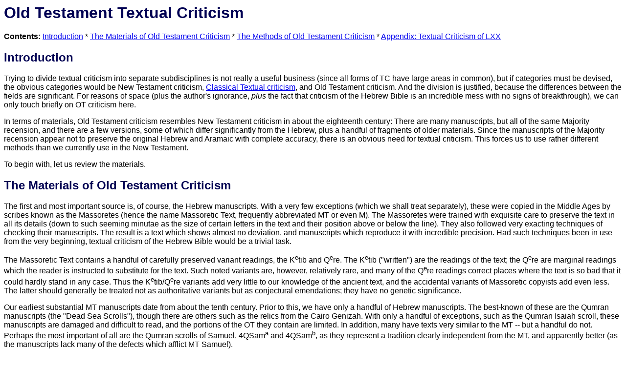

--- FILE ---
content_type: text/html
request_url: http://skypoint.com/members/waltzmn/OTCrit.html
body_size: 21642
content:
<HTML><HEAD>  <TITLE>Old Testament Textual Criticism</TITLE></HEAD><STYLE>H1, H2, H3 {font-family: verdana, helvetica, arial; color: #000053}H4 {font-family: verdana, helvetica, arial; color: #005300}P {font-family: helvetica, arial}TD {font-family: helvetica, arial}UL {font-family: helvetica, arial}OL {font-family: helvetica, arial}PRE {font-family: prestige, orator, Monaco, courier, couriernew }</STYLE><BODY BGCOLOR="#FFFFFF"><H1>Old Testament Textual Criticism</H1><P><B>Contents:</B> <A HREF="#Introduction">Introduction</A> *<A HREF="#Materials">The Materials of Old Testament Criticism</A> *<A HREF="#Methods">The Methods of Old Testament Criticism</A> *<A HREF="#LXXCrit">Appendix: Textual Criticism of LXX</A><H2><A NAME="Introduction">Introduction</A></H2><P>Trying to divide textual criticism into separate subdisciplines is notreally a useful business (since all forms of TC have large areas incommon), but if categories must be devised, the obvious categories wouldbe New Testament criticism, <A HREF="NonBiblical.html">ClassicalTextual criticism</A>, and Old Testament criticism. And the division isjustified, because the differences between the fields are significant.For reasons of space (plus the author's ignorance, <I>plus</I> the factthat criticism of the Hebrew Bible is an incredible mess with no signsof breakthrough), we can only touch briefly on OT criticism here.<P>In terms of materials, Old Testament criticism resembles New Testamentcriticism in about the eighteenth century: There are many manuscripts,but all of the same Majority recension, and there are a few versions,some of which differ significantly from the Hebrew, plus a handful of fragments ofolder materials. Since the manuscripts of the Majority recension appear not to preserve theoriginal Hebrew and Aramaic with complete accuracy, there is an obvious needfor textual criticism. This forces us to use rather different methods thanwe currently use in the New Testament.<P>To begin with, let us review the materials.<H2><A NAME="Materials">The Materials of Old Testament Criticism</A></H2><P>The first and most important source is, of course, the Hebrew manuscripts.With a very few exceptions (which we shall treat separately), these werecopied in the Middle Ages by scribes known as the Massoretes (hence the nameMassoretic Text, frequently abbreviated MT or even M). The Massoretes weretrained with exquisite care to preservethe text in all its details (down to such seeming minutae as the size ofcertain letters in the text and their position above or below the line).They also followed very exacting techniques of checking their manuscripts.The result is a text which shows almost no deviation, and manuscripts whichreproduce it with incredible precision. Had such techniques been inuse from the very beginning, textual criticism of the Hebrew Bible wouldbe a trivial task.<P>The Massoretic Text contains a handful of carefully preserved variant readings, theK<SUP>e</SUP>tib and Q<SUP>e</SUP>re. The K<SUP>e</SUP>tib (&quot;written&quot;)are the readings of the text; the Q<SUP>e</SUP>re are marginal readingswhich the reader is instructed to substitute for the text. Such notedvariants are, however, relatively rare, and many of the Q<SUP>e</SUP>rereadings correct places where the text is so bad that it could hardlystand in any case. Thus the K<SUP>e</SUP>tib/Q<SUP>e</SUP>re variantsadd very little to our knowledge of the ancient text, and the accidentalvariants of Massoretic copyists add even less. The latter should generallybe treated not as authoritative variants but as conjectural emendations;they have no genetic significance.<P>Our earliest substantial MT manuscripts date from about the tenthcentury. Prior to this, we have only a handful of Hebrew manuscripts.The best-known of these are the Qumran manuscripts (the &quot;DeadSea Scrolls&quot;), though there are others such as the relics fromthe Cairo Genizah. With only a handful of exceptions, such as theQumran Isaiah scroll, these manuscripts are damaged and difficultto read, and the portions of the OT they contain are limited. Inaddition, many have texts very similar to the MT -- but a handful donot. Perhaps the most important of all are the Qumran scrolls ofSamuel, 4QSam<SUP>a</SUP> and 4QSam<SUP>b</SUP>, as they representa tradition clearly independent from the MT, and apparently better(as the manuscripts lack many of the defects which afflict MT Samuel).<P>Also in Hebrew, but with differences in dialect, is the SamaritanPentateuch. The production of a sect considered schismatic by the Jews,the text (which survives mostly in recent manuscripts,and in rather smaller numbers than Hebrew bibles, as the Samaritansect is nearly extinct) shows definite signs of editing -- but alsoseems to be based on a Hebrew text which predates the Massoreticrecension. This makes it potentially valuable for criticism of thePentateuch (the Samaritans did not revere the other portions of theHebrew Bible) -- as long as we remain aware that it has been editedto conform to Samaritan biases. (We should also allow the possibilitythat the MT has been edited to conform to Jewish biases.)<P>There are many ancient versions of the Old Testament. These fall largelyinto two categories: Those translated directly from the Hebrew, andthose translated from Greek version. (There are, of course, versionswhich come from neither the Hebrew nor the Greek; examples includethe various Western European versions translated from the Vulgate.These are, however, of almost no interest in textual criticism of theHebrew Bible. If they have any significance at all, it is for Vulgatecriticism.)<P>Setting aside the Greek version and its descendents for the moment,the most important versions descended from the Hebrew are the Latinand the Syriac/Aramaic. As in the New Testament, the Latin actually went throughtwo stages: An Old Latin phase (these versions being translated fromthe Greek) and the Vulgate Revision. The Vulgatewas translated by Jerome in the fourth century (just as is true of the NewTestament vulgate) -- generally from the Hebrew, andwith less attention to previous versions than Jerome showed in thegospels. The result is a text generally quite close to the Hebrew.It appears, however, that the MT was well evolvedby this time; Jerome's translation rarely departs from the MT, and thedifferences we do see may be the result of attempts to clarify obscuritiesor simply alternate interpretations.<P>The Aramaic Targums also are translations from the Hebrew, and are generallybelieved to be older than the Vulgate. Ther are also the work of Jewishscholars. This does not, however, make them more valuable than the Vulgate.The Vulgate was translated by one man, Jerome; the Targums are multiple(e.g. the &quot;Targum of Jonathan&quot; and the &quot;Targum ofOnkelos&quot;), making it harder to control for the translator's idiosyncracies.The most noteworthy characteristic of the Targums, however, is theirfreedom. Often they do not even qualify as translations. They paraphrase,they expand, they even include commentary. Thus it is better to treat theTargums as commentaries by Jewish Fathers than as actual translations.<P>The Syriac Peshitta is the final major version to derive from theHebrew. Its history and origin is disputed, but it is clear that severalhands were involved, and there are also indications of revisions fromthe Greek. This mixed text makes the use of the Peshitta somewhatproblematic.<P>Which brings us to the earliest and greatest of the versions,the Greek. It should be noted that there is very little scholarlyconsensus on what follows; if there is any fact universally acceptedabout the Greek version (other than the bare fact of the existenceof Greek translations), I don't know what it is. What follows is themost cautious of outlines, with conclusions postponed as best I can.<P>The Greek translation of the Hebrew Bible is often called theSeptuagint, or LXX. This name derives from the so-called &quot;Letterof Aristeas,&quot; which gives an official pedigree to the LXX.According to Aristeas, the LXX was prepared at the instigation ofPtolemy II Philadelphus of Egypt (reigned 285-246 <SMALL>B.C.E.</SMALL>),who wanted a version of the Jewish scriptures for the Alexandrianlibrary. Seventy (in some versions, seventy-two) scholars werecommissioned to translate the Pentateuch, hence the name LXX.<P>The story of Aristeas is, obviously, legend (though not the mostextreme legend; Philo had it that the translators all translatedseparately, then compared their work and found the separate translationsidentical!); while Ptolemy IIprobably would have liked a copy of the Jewish scriptures in theAlexandrian library, there is little chance he would have suppliedthe funds needed for the translation project described by Aristeas.If there is any truth in Aristeas, it is only this: That the Pentateuchwas translated in Egypt, probably during early Ptolemaic times.<P>It is noteworthy that the LXX of the Pentateuch is a careful, skilledtranslation. It also conforms relatively closely to the Hebrew as we haveit (there are exceptions, e.g. in the ages of the Patriarchs and in theorder of a few chapters, but these are quite slight compared to what wesee in the rest of the Old Testament). Thus it is possible that it wasan official project of some kind. Still, it cannot be considered anofficial Jewish product, as the primary language of the translators appearsto have been Greek.<P>And as we move away from the Pentateuch, the situation becomesmuch more complex. The LXX version of the Pentateuch seems to havebeen generally acceptable. The same cannot be said for the remainingbooks.<P>The term &quot;LXX&quot; is rather misleading, as it strongly impliesthat there was only <I>one</I> translation. This is simply not the case.The Greek Old Testament clearly circulated in multiple editions. It is notclear whether these were actually different translations (as a handful ofscholars hold) or whether the text simply underwent a series of revisions.But that the &quot;final&quot; LXX text differed recensionally from theearliest is absolutely certain. This is perhaps most obvious in theBook of Judges, where Rahlfs (even though he is really citing onlytwo manuscripts, the Alexandrinus/A and the Vaticanus/B) was forced toprint two different texts. Few other books show such extreme variation(except in Daniel, where the version of Theodotian has replaced theoriginal text of LXX), but all show signs of editorial work.<P>What's more, the direction of the recension is clear: The translationwas made to conform more and more closely with the late Hebrew text. Secondarily,it was made to be smoother, more Greek, and possibly more Christian andtheologically exact. (This process very likely was similar to that whichproduced the monolith of the Byzantine text of the New Testament.)<P>We cannot detain ourselves here with the various recensions of the LXX.A statement by Jerome has led many scholars to believe thatthere were recensions by Hesychius (associated with Egypt) and Lucian(associated with Constantinople). These recensions cannot, however,be identified. (There are manuscripts which contain the &quot;Lucianic&quot;text -- but there is good evidence that this type of text, or at least themajority of its characteristic readings, predate Lucian.)In Christian times, there was the &quot;Hexaplar&quot;recension of Origen, who placed in six columns the Hebrew text, a Greektransliteration, and the translations of Aquila (a woodenly literalJewish translation said by Epiphanius to have dated from the secondcentury though there are hints that portions of it are older; thetranslation of Ecclesiasticus, for instance, is Aquila-like),Symmachus (a late translator who provided a clear rendering),LXX, and Theodotian (also thought to be older than its historicalsecond century date; it seems a revision of LXX which is freer instyle but closer to the MT in text). Origin is known to have revisedhis LXX text to more nearly match the MT (while incorporating criticalsymbols to show what he had done), but later copyists simply took thetext without copying the symbols. This seems to have been the lastgreat revision of the Septuagint.<P>The question then arises, <I>why</I> did the LXX undergo such extremerevision? Why did later scholars see the need to revise, and even offerdifferent translations? Why was this version different from all the other versions?<P>The answer: While there may have been many reasons, such as an unevenGreek style, or perhaps multiple translations of certain books which had tobe reconciled, there seems to be only one <I>basic</I> one: Unlike the otherversions, the early LXX does not agree entirely with the MT.<P>The nature of the difference between LXX and MT varies from book to book. In Isaiah, itmay simply be the incompetence of the original translator. In Job andJeremiah, however, the LXX is shorter than the MT by more than 10%. Andwhile it is possible that LXX Job was reduced because of the damage to theHebrew text, this cannot account for Jeremiah -- nor for the smallerreductions found in LXX Ezekiel and many of the minor prophets. InSamuel, on the other hand, the earliest LXX text is slighly longer (except that itomits a large portion of the story of David and Goliath; for adiscussion of the folklore aspects, of this point, see the articleon <A HREF="OralTrans.html">Oral Transmission</A>), and in Kings we findmany rearrangements of material. Lesser differences occur everywhere.<P>It is now fairly common to refer to an &quot;Old Greek&quot; editionof the LXX -- believed to be the earliest, and certainly the one madefrom the most divergent text. Although it is by no means universally true,the Old Greek is often represented by Codex Vaticanus (B). This earlytranslation went through several later recensions(&quot;kaige,&quot; &quot;proto-Lucian,&quot; etc.), the nature of whichis by no means agreed (frankly, the state of LXX studies is almost disgraceful;surely we could reach an agreement on <I>something</I> by now), but these, whileinteresting for LXX studies, are of little direct importance to OTcriticism. The basic question is, How do we deal with the divergencesbetween the MT and the Old Greek?<H2><A NAME="Methods">The Methods of Old Testament Criticism</A></H2><P>At this point we need to step back a little and examine the situationat a higher level of abstraction. What are the basic materials for criticismof the Hebrew Bible? Throwing out all revisions and minor translations,we come down to three things:<OL><LI>A &quot;Majority Text&quot; -- the Hebrew tradition of the MT, found    primarily in late manuscripts but <I>universal</I> in those late    manuscripts.<LI>The Old Greek -- a version, but made at a relatively early date, from    materials clearly distinct from the MT, and surviving in manuscripts    earlier than the oldest copies of the MT<LI>A handful of Hebrew fragments (e.g. the Dead Sea Scrolls), some of which    agree with MT, some with the Old Greek, and some with neither.</OL><P>Since in most places we are confronted with only two independent witnesses(MT and Old Greek), scholars have to decide what to do with them. Generallyspeaking, they choose one of two courses -- both of which, unfortunately,are logically flawed.<P>One course is to treat the MT as <I>the</I> basic text, preferring itat all points where it can be construed. The LXX is used only where theMT is corrupt. The logical fallacy with this is that makes no sense. Ifthe LXX has value at all, it has value everywhere. If it is too faultyto consult for the ordinary run of the text, there is no reason to consultit where the MT is corrupt. We should simply resort to conjecturalemendation. Housman, in his &quot;Preface to Manilius&quot; (I, p. 36)had this to say about this sort of reliance upon a single source (inthis case, a single manuscript, but the principle applies well to OTcriticism): &quot;To believe that wherever a best <SMALL>MS</SMALL> givespossible readings it gives true readings, and only where it gives impossiblereadings does it give false readings, is to believe that an incompetenteditor is the darling of Providence, which has given its angels chargeover him.&quot;<P>The other course is to treat the MT and LXX exactly equally, asdifferent witnesses to the original text. This, unfortunately, hasthe defect that it treats a version as a text in the original language.This can hardly be allowed; one must know the method and style of thetranslation.<P>The correct answer doubtless lies somewhere in between. The LXX <I>must</I>be consulted. From the standpoint of readings, it is as good and valuableas the MT (in some cases, such as Samuel, it is <I>more</I> valuable). But theform of the translation must be examined (e.g. an reading which would be acceptedbased on the Greek of the Pentateuch, which is carefully translated, might notbe accepted for Isaiah, which is badly translated). Great care must be taken to be surewe know the Hebrew behind the LXX, and only <I>then</I> to compare it to theMT. The rules of NT criticism will generally apply at this point, but care must be takento understand the peculiar circumstances of each section, each book, andeven each part of a book (as some books seem to have been translated bymore than one person). For details and examples, one must refer to specializedstudies.<P>But let me give an analogy. I once had an argument with an Israeli who wasconvinced of the exact and literal truth of the MT Hebrew, who could not believethat the Greek could ever correct the Hebrew. I would agree with this if we hadthe original Hebrew -- but we clearly don't; the damage to Samuel and Job showsthat there has not been some sort of providential preservation.<P>The analogy I would make is to an outdoor landscape. Suppose you had two peoplemake images of it. One paints a painting, in colour; the other takes a black andwhite photograph. (Perhaps this was in the nineteenth century.) The painting preservescolours, but will probably oversimplify and make errors in detail. The photographwill be entirely accurate to the limits of its resolution, but won't show colour.<P>So suppose you wwant a fully detailed, colour image of the scene. How can youpossibly get one? Answer: You must use <I>both</I> the painting and the photograph.The photograph preserves the exact details, but the painting supplies the colours.<P>Similarly, to get as close as possible to the original Hebrew, one must combinethe extant Hebrew and the Greek. The Hebrew, in terms of the details of language,is of course closest to the original Hebrew -- it preserves nearly all the colour.But sometimes it is defective. At these times, we must take at least some detailsfrom the Greek. It lacks the colour, but it has the details. (Sometimes. At othertimes, of course, the Hebrew will preserve the colour and details.) Keeping thisbalance in mind almost certainly gives us the best chance to get back to the originalHebrew.<H2><A NAME="LXXCrit">Appendix: Textual Criticism of LXX</A></H2><P>Several times in the section above, I make disparaging reference tothe textual criticism of LXX. This is a clear and necessary task, andit's being conducted very slowly.<P>Even the underlying assumptions are not entirely agreed. For example,most scholars believe that there was an &quot;Old Greek&quot; text ofLXX, the true LXX translation and the one most divergent from the Hebrew.But not all! Paul Kahle argued that there were several independenttranslations.<P>Ironically, although most scholars disagree with Kahle, they spenda lot of time talking about his positions. There is no need for this.Whether Kahle is right or wrong, those alternate translations are mostlyclose to the Hebrew of the MT. From the standpoint of textual criticism,they don't matter. What matters is that one translation (which forpurposes of convenience we can call LXX) which <I>isn't</I> translatedfrom a text effectively identical to the MT.<P>Again, much attention has been given to a comment of Jerome's thatthere were recensions associated with Hesychius, Lucian, and Origen.This may be true, it may not. But there is no great value in namingtext-types; what matters is <I>finding</I> them. Some editors have soughtto do this. No one has really integrated the results.<P>There is also the complication that LXX, unlike most classicalliterature, is a translation. This poses an interesting dilemmafor &quot;users&quot;: should a Greek reader want a text of theOld Greek, or of the accepted text of the Orthodox church, or atext that is a good translation of the Hebrew? This admits of noanswer -- but to one who wishes to reconstruct the original text,it doesn't matter. What matters is getting at a source ofHebrew variants. That's the Old Greek, plus just possibly the&quot;Luxianic&quot; recension of boe<SUB>2</SUB>e<SUB>2</SUB>.<P>We continue to see volumes of the G&ouml;ttingen LXX. Thesegive the raw material for a good textual history. But stoppingwith their texts, or Rahlfs, is not sufficient. LXX studies arein a state about equivalent to NT studies at the time of Tregelles:A lot of material, and no real organization of the texts or theoryon how to use them.</BODY></HTML>